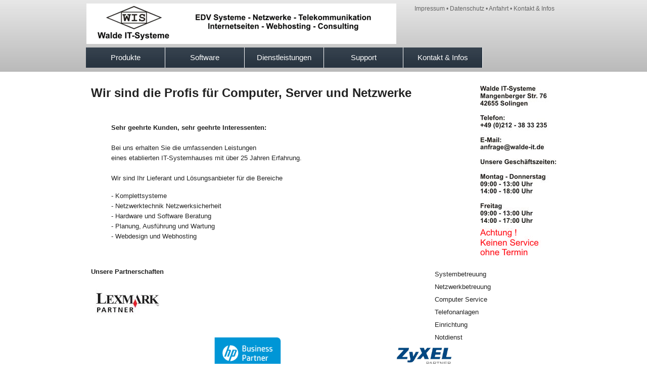

--- FILE ---
content_type: text/html;charset=utf-8
request_url: http://walde-it.de/
body_size: 3494
content:
<?xml version="1.0" encoding="utf-8"?>
<!DOCTYPE html
     PUBLIC "-//W3C//DTD XHTML 1.0 Transitional//EN"
     "http://www.w3.org/TR/xhtml1/DTD/xhtml1-transitional.dtd">
<html xml:lang="de" lang="de" xmlns="http://www.w3.org/1999/xhtml">
<head>

<meta http-equiv="Content-Type" content="text/html; charset=utf-8" />
<!-- 
	This website is powered by TYPO3 - inspiring people to share!
	TYPO3 is a free open source Content Management Framework initially created by Kasper Skaarhoj and licensed under GNU/GPL.
	TYPO3 is copyright 1998-2012 of Kasper Skaarhoj. Extensions are copyright of their respective owners.
	Information and contribution at http://typo3.org/
-->

<base href="http://www.walde-it.de/" />
<link rel="shortcut icon" href="http://walde-it.de/fileadmin/template/img/favicon.ico" />
<link rel="icon" href="http://walde-it.de/fileadmin/template/img/favicon.ico" />
<title>Walde IT-Systeme Solingen EDV Computer Server Hilfe</title>
<meta name="generator" content="TYPO3 4.5 CMS" />
<meta name="viewport" content="width=device-width, initial-scale=1" />
<meta name="description" content="Bei uns erhalten Sie Service für Ihre IT/EDV Systeme Bürosoftware und auch hilfe bei Telefonanlagen und Internet einrichtungen" />
<meta name="robots" content="INDEX,FOLLOW" />

<link rel="stylesheet" type="text/css" href="typo3temp/stylesheet_0e0543cce0.css?1500398848" media="all" />
<link rel="stylesheet" type="text/css" href="fileadmin/template/style.css?1499439027" media="screen" />



<script src="fileadmin/template/js/jquery.min.js?1499439027" type="text/javascript"></script>
<script src="fileadmin/template/js/general.js?1499439027" type="text/javascript"></script>
<script src="typo3temp/javascript_0b12553063.js?1500398849" type="text/javascript"></script>



</head>
<body id="page1">


<div id="center">
  <div id="head">
    <div id="logo"><a href="/" title="Startseite"><img src="fileadmin/template/img/logo.gif" alt="" /></a></div>
    <div id="headernavi"><div class="menu-header"><a href="index.php?id=18" title="Walde IT-Systeme Impressum" onfocus="blurLink(this);">Impressum</a>&nbsp;&bull;&nbsp;<a href="index.php?id=21" title="Datenschutz" onfocus="blurLink(this);">Datenschutz</a>&nbsp;&bull;&nbsp;<a href="index.php?id=20" title="So finden Sie zu uns Walde IT Systeme EDV Computer" onfocus="blurLink(this);">Anfahrt</a>&nbsp;&bull;&nbsp;<a href="index.php?id=6" title="Kontakt &amp; Infos" onfocus="blurLink(this);">Kontakt & Infos</a></div></div>
  </div>
  <div id="navigation"><ul class="nav-ebene-eins"><li id="pageUid_4"><a href="index.php?id=4" title="Produkte Server Computer Notebook Voip">Produkte</a><ul class="nav-ebene-zwei"><li id="pageUid_73"><a href="index.php?id=73" title="PC Computer Systeme neu und gebraucht" onfocus="blurLink(this);">PC Computer Systeme</a></li><li id="pageUid_96"><a href="index.php?id=96" title="Notebooks &amp; Tablets neu und gebraucht" onfocus="blurLink(this);">Notebooks & Tablets</a></li><li id="pageUid_95"><a href="index.php?id=95" title="Server Anlagen Beratung u. Einrichtung" onfocus="blurLink(this);">Server Anlagen</a></li><li id="pageUid_74"><a href="index.php?id=74" title="Netzwerktechnik Beratung u. Einrichtung" onfocus="blurLink(this);">Netzwerktechnik</a></li><li id="pageUid_357"><a href="index.php?id=357" title="Sicherheit Netzwerk Einrichtung Beratung" onfocus="blurLink(this);">Sicherheit Netzwerk</a></li><li id="pageUid_76"><a href="index.php?id=76" title="Kamerasysteme Einrichtung u. Beratung Video Überwachung" onfocus="blurLink(this);">Kamerasysteme</a></li><li id="pageUid_97"><a href="index.php?id=97" title="Telefon &amp; VoiP Anlagen Einrichtung Betreuung Beratung" onfocus="blurLink(this);">Telefon & VoiP Anlagen</a></li></ul></li><li id="pageUid_84"><a href="index.php?id=84" title="Software Bürolösungen Netzwerk Server Lösungen EDV IT">Software</a><ul class="nav-ebene-zwei"><li id="pageUid_105"><a href="index.php?id=105" title="Windows Server Einrichtung Betreuung Service Hilfe" onfocus="blurLink(this);">Windows Server</a></li><li id="pageUid_104"><a href="index.php?id=104" title="Linux Server Einrichtung Betreuung Service Hilfe" onfocus="blurLink(this);">Linux Server</a></li><li id="pageUid_87"><a href="index.php?id=87" title="Datensicherung Datenschutz Einrichtung Betreuung Service" onfocus="blurLink(this);">Datensicherung</a></li><li id="pageUid_106"><a href="index.php?id=106" title="Virtualisierung EDV IT Windows Einrichtung Betreuung Service" onfocus="blurLink(this);">Virtualisierung</a></li><li id="pageUid_109"><a href="index.php?id=109" title="Virenschutz Kostenlos Netzwerkschutz EDV IT Lösungen" onfocus="blurLink(this);">Virenschutz Kostenlos</a></li></ul></li><li id="pageUid_78"><a href="index.php?id=78" title="User Service Computer &amp; Drucker - Reparatur &amp; Reinigung">Dienstleistungen</a><ul class="nav-ebene-zwei"><li id="pageUid_89"><a href="index.php?id=89" title="Wir prüfen Ihre Datensicherheit in Ihrem Firmen Netzwerk" onfocus="blurLink(this);">Sicherheitscheck</a></li><li id="pageUid_90"><a href="index.php?id=90" title="Wir helfen bei der Einrichtung Ihres Firmen Netzwerkes" onfocus="blurLink(this);">Netzwerkplanung</a></li><li id="pageUid_122"><a href="index.php?id=122" title="Profi Notebook Reparatur Top Qualität und Leistung" onfocus="blurLink(this);">Notebook Reparatur</a></li><li id="pageUid_121"><a href="index.php?id=121" title="Profi Computer Reparatur Top Qualität und Leistung" onfocus="blurLink(this);">PC Computer Reparatur</a></li><li id="pageUid_123"><a href="index.php?id=123" title="Profi Server Reparatur Top Qualität und Leistung" onfocus="blurLink(this);">Server Reparatur</a></li><li id="pageUid_135"><a href="index.php?id=135" title="Profi Viren Entfernung Top Qualität und Leistung" onfocus="blurLink(this);">Viren Entfernung</a></li><li id="pageUid_157"><a href="index.php?id=157" title="Profi Datenrettung von Festplatten Top Qualität" onfocus="blurLink(this);">Datenrettung</a></li></ul></li><li id="pageUid_3"><a href="index.php?id=3" title="Support für Ihr Büro Netzwerk Server Computer Notebook">Support</a><ul class="nav-ebene-zwei"><li id="pageUid_91"><a href="index.php?id=91" title="Wir bieten Ihnen EDV Hilfe per Fernsupport für Ihr Büro" onfocus="blurLink(this);">Fernsupport</a></li><li id="pageUid_92"><a href="index.php?id=92" title="Wichtige Software Updates" onfocus="blurLink(this);">Updates</a></li><li id="pageUid_93"><a href="index.php?id=93" title="Kostenlose Software &amp; Updates für Kunden" onfocus="blurLink(this);">Software</a></li><li id="pageUid_94"><a href="index.php?id=94" title="Service Formulare für Kunden - Walde IT-Systeme" onfocus="blurLink(this);">Formulare</a></li><li id="pageUid_358"><a href="index.php?id=358" title="IT Infos Service" onfocus="blurLink(this);">IT-Service</a></li></ul></li><li id="pageUid_6"><a href="index.php?id=6" title="Kontakt &amp; Infos">Kontakt & Infos</a><ul class="nav-ebene-zwei"><li id="pageUid_18"><a href="index.php?id=18" title="Walde IT-Systeme Impressum" onfocus="blurLink(this);">Impressum</a></li><li id="pageUid_21"><a href="index.php?id=21" title="Datenschutz" onfocus="blurLink(this);">Datenschutz</a></li><li id="pageUid_20"><a href="index.php?id=20" title="So finden Sie zu uns Walde IT Systeme EDV Computer" onfocus="blurLink(this);">Anfahrt</a></li><li id="pageUid_354"><a href="index.php?id=354" title="Presse über uns - Walde IT-Systeme - EDV Lösungen &amp; Service" onfocus="blurLink(this);">Presse über uns</a></li><li id="pageUid_107"><a href="index.php?id=107" title="Referenzen EDV Büro Computer Server Netzwerk Betreuung" onfocus="blurLink(this);">Referenzen</a></li><li id="pageUid_108"><a href="index.php?id=108" title="Partnerschaften im EDV Bereich - JTL Microsoft Lenovo HP" onfocus="blurLink(this);">Partnerschaften</a></li><li id="pageUid_251"><a href="index.php?id=251" title="Wir vergeben folgende Job &amp; Praktika - Walde IT-Systeme" onfocus="blurLink(this);">Job & Praktika</a></li></ul></li></ul></div>
  <div id="headerbild"></div>
  <div id="content">
    <div id="con-left-right">
      <div id="con-left"><div class="con-mitte-left"><div id="c3" class="csc-default"><h1>Wir sind die Profis für Computer, Server und Netzwerke</h1><blockquote style="margin-bottom:0;margin-top:0;"></blockquote><blockquote style="margin-bottom:0;margin-top:0;"><p>&nbsp;</p>
<p><b>Sehr geehrte </b><b>Kunden, sehr geehrte Interessenten:</b><br /> <b> </b><br /> Bei uns erhalten Sie die umfassenden Leistungen&nbsp;<br /> eines etablierten IT-Systemhauses mit über 25 Jahren Erfahrung.<br /> <br /> Wir sind Ihr Lieferant und Lösungsanbieter für die Bereiche<br /> </p></blockquote><blockquote style="margin-bottom:0;margin-top:0;"><p>- Komplettsysteme<br /> - Netzwerktechnik Netzwerksicherheit<br /> - Hardware und Software Beratung <br /> - Planung, Ausführung und Wartung<br /> - Webdesign und Webhosting</p></blockquote><blockquote style="margin-bottom:0;margin-top:0;"></blockquote></div></div><div class="con-mitte-left"><div id="c283" class="csc-default"><div class="csc-textpic-text"><p>&nbsp;</p>
<p> <b>Unsere Partnerschaften</b></p><table height="527" width="679" class="contenttable"><thead><tr><th scope="col"></th><th scope="col"></th><th scope="col"></th><th></th><th></th></tr></thead><tbody><tr><td rowspan="1"><p><img height="60" width="143" style="cursor: move; " src="fileadmin/user_upload/images/partner/lexmark-partner.gif" alt="Lexmark Partner" /></p></td><td rowspan="1"></td><td rowspan="1"></td><td rowspan="1"></td><td rowspan="1"></td></tr><tr><td rowspan="1"></td><td rowspan="1"><p><img height="78" width="149" style="cursor: move; " src="fileadmin/user_upload/images/partner/HP-Business-Partner.png" alt="HP Business Partner" /></p></td><td rowspan="1"></td><td rowspan="1"><p><img height="99" width="137" style="cursor: move; " src="fileadmin/user_upload/images/partner/ZyXEL1.PNG" alt="" /></p></td><td rowspan="1"></td></tr><tr><td><p><img height="63" width="72" style="cursor: move; " src="fileadmin/user_upload/images/partner/avm_partner_klein.jpg" alt="AVM Partner" clickenlarge="1" /></p></td><td></td><td><p><img height="43" width="198" style="cursor: move; " src="fileadmin/user_upload/images/partner/img1.gif" alt="" /></p></td><td></td><td></td></tr><tr><td rowspan="1"></td><td rowspan="1"><p><img height="112" width="105" style="cursor: move; " src="fileadmin/user_upload/images/partner/logitech.jpg" alt="" /></p></td><td rowspan="1"></td><td rowspan="1"><p><img height="107" width="140" style="cursor:move; " src="fileadmin/user_upload/images/partner/lenovo.png" alt="" /></p></td><td rowspan="1"></td></tr><tr><td><div class="indent"><p><img height="115" width="115" style="cursor: move; " src="fileadmin/user_upload/images/partner/fsc_partner_logo.jpg" alt="" /></p></div></td><td></td><td><p><img height="110" width="184" style="cursor: move; " src="fileadmin/user_upload/images/partner/seagate-partner-program-spp-260x156.png" alt="" /></p></td><td></td><td></td></tr><tr><td rowspan="1"></td><td rowspan="1"><p><img height="96" width="150" class="middle" alt="Logo Lexware Partner" src="uploads/RTEmagicC_e06b5bac89.gif.gif" /></p></td><td rowspan="1"></td><td rowspan="1"><p><img height="94" width="169" style="cursor: move; " src="fileadmin/user_upload/images/partner/microsoft.png" alt="" /></p></td><td rowspan="1"></td></tr><tr><td rowspan="1"><p><img height="42" width="228" style="float: right;" src="uploads/RTEmagicC_d012ff116e.png.png" longdesc="1TB Computing - avast! Authorized Reseller" alt="avast! Authorized Reseller" /></p></td><td rowspan="1"></td><td rowspan="1"><div class="one-half last"><p> <img height="132" width="157" src="uploads/RTEmagicC_6277e95a42.jpg.jpg" title="APC Schneider" class="wp-image-6418 " alt="" /> </p></div></td><td rowspan="1"></td><td rowspan="1"></td></tr></tbody></table></div></div></div></div>
      <div id="con-right"><div class="con-mitte-right"><div id="c684" class="csc-default"><div class="csc-textpic csc-textpic-right csc-textpic-above"><div class="csc-textpic-imagewrap csc-textpic-single-image"><img src="typo3temp/pics/62d6a5a1dd.jpg" width="150" height="271" border="0" alt="" /></div></div><div class="csc-textpic-clear"><!-- --></div></div></div><div class="con-mitte-right"><div id="c509" class="csc-default"><div class="csc-textpic csc-textpic-right csc-textpic-above"><div class="csc-textpic-imagewrap csc-textpic-single-image"><img src="uploads/pics/service.jpg" width="150" height="72" border="0" alt="" /></div></div><div class="csc-textpic-clear"><!-- --></div></div></div><div class="con-mitte-right"><div id="c680" class="csc-default"><div class="csc-textpic-text"><p>Systembetreuung </p>
<p>Netzwerkbetreuung </p>
<p>Computer Service</p>
<p>Telefonanlagen&nbsp;</p>
<p>Einrichtung</p>
<p>Notdienst</p></div></div></div></div>
    </div>
    <div id="footer">
      <div class="menu-footer"><a href="index.php?id=18" title="Walde IT-Systeme Impressum" onfocus="blurLink(this);">Impressum</a>&nbsp;&bull;&nbsp;<a href="index.php?id=21" title="Datenschutz" onfocus="blurLink(this);">Datenschutz</a>&nbsp;&bull;&nbsp;<a href="index.php?id=20" title="So finden Sie zu uns Walde IT Systeme EDV Computer" onfocus="blurLink(this);">Anfahrt</a>&nbsp;&bull;&nbsp;<a href="index.php?id=6" title="Kontakt &amp; Infos" onfocus="blurLink(this);">Kontakt & Infos</a></div><br style="clear:both;" />
      <div id="copyright"><a href="http://www.visuelle-pixel.de" target="_blank" class="copyright">&copy; kostenlose TYPO3 Templates</a></div>
    </div>
  </div>
</div>
<div class="code">517efb333</div>




</body>
</html>

--- FILE ---
content_type: text/css
request_url: http://www.walde-it.de/fileadmin/template/style.css?1499439027
body_size: 1327
content:
html, body, div, p, h1, h2, h3, h4, h5, img {
  border: none;
  margin: 0;
  padding: 0;
}

body {
  background:#fff url(img/hg.jpg) left top repeat-x;
  color: #222;
  font-family:Arial, Helvetica, FreeSans, sans-serif;
  font-size:13px;
}


/* Fonts Formatierung */

a:link, a:visited {color: #900;text-decoration: none;}
a:hover {color: #222;}
a:active {color: #900;text-decoration: none;}

hr { border:0 dotted #ccc; border-bottom-width:2px; margin-top:20px;  margin-bottom:20px; clear:both; }
p {font-size: 13px;line-height: 20px;margin-bottom: 15px;}
h1 {margin-bottom:10px;font-size:24px;}
h2 {margin-bottom:10px;font-size:18px;}
h3 {margin-bottom:10px;font-size:16px;}

#con-right h2 {margin-bottom:0;}
#con-right p {margin-bottom:5px;}

#content ul li {
  margin:6px 0 0 2px;
  padding:0 0 0 14px;
}

/* Layout */
/* Basic Layout */

#center {
  width:964px;
  margin:0 auto;
  position:relative;
  min-height:5px;
  background:transparent url(img/hgslider.jpg) left 93px no-repeat;
}

#head {
  position:absolute;
  top:0;
  left:12px;
  width:940px;
}

#navigation {
  position:absolute;
  top:94px;
  left:12px;
  width:940px;
  overflow: hidden;
  z-index:100;
}

#headerbild {
  position:absolute;
  top:144px;
  left:22px;
  width:920px;
  height:5px;
  z-index:1;
  overflow: hidden;
}

#content {
  position:absolute;
  top:170px;
  left:0;
  width:940px;
}

#footer {
  float:left;
  width:940px;
  margin:10px 0 0 12px;
  border-top:1px solid #ccc;
  padding:10px 0 20px 0;
}


/* Navigation */
/* Ebene Eins */

ul.nav-ebene-eins {
  padding:0;
  margin:0;
  list-style-type:none;
  width:960px;
}

ul.nav-ebene-eins li {
  padding:0;
  margin:0;
  display:inline;
  float:left;
  position:relative;
}

ul.nav-ebene-eins li a {
  display:block;
  width:156px;
  font-size:15px;
  text-align:center;
  line-height: 40px;
  background:transparent url(img/navi-hg.jpg) center center repeat-x;
  color:#fff;
  border-right:1px solid #fff;  
}

ul.nav-ebene-eins li a:hover,ul.nav-ebene-eins li a.active, ul.nav-ebene-eins li.pretty-hover a {
  background:#fff;
  color:#333;
}

/* Navigation */
/* Ebene Zwei */

ul.nav-ebene-zwei {
  padding:0;
  margin:0;
}
ul.nav-ebene-zwei li {
  clear:left;
}
ul.nav-ebene-zwei li a {
  border-right:none;
  text-align:center;
  color:#fff !Important;
  background:#273540 !Important;
}
ul.nav-ebene-zwei li a:hover {
  background:#fff !Important;
  color:#333 !Important;
}

.code {width:1px;height:1px;overflow:hidden;}

/* Header Logo und Navigation */

#logo {
  position:absolute;
  top:7px;
  left:1px;
}

#headernavi {
  position:absolute;
  right:13px;
  top:10px;
}

#headernavi .menu-header {
  color:#666;
  font-size:12px;
}

#headernavi .menu-header a {
  color:#666;
}


/* Content Bereich */

#con-left-right {
  float:left;
  width:920px;
  margin-left:22px;
}

#con-left {
  width:640px;
  float:left;
}

#con-right {
  width:240px;
  margin-left:40px;
  float:left;
}


/* Footer Bereich */

#footer .menu-footer {
  padding-left:10px;
  color:#666;
  font-size:12px;
}

#footer .menu-footer a {
  color:#666;
}

#footer #copyright {width:940px;text-align:center;}
#footer #copyright a {
  font-size:11px;
  color:#ff0000;
}


/* Kontaktformular  ALT */

#mailform fieldset {
  border:none;
  padding:10px 0 10px 0;
  margin:0;
}

#mailform label {
  float:left;
  width:90px;
  line-height:25px;
}

#mailform .csc-mailform-field {
  padding-bottom:5px;
}

#mailform input, #mailform textarea {
  width:350px;
  border:1px solid #970000;
  padding:5px;
  font-family: arial;
  font-size:12px;
}

#mailform textarea {
  width:350px;
  height:100px;
}

#mailform input.csc-mailform-submit {
  margin-left:90px;
  background:#970000;
  width:100px;
  font-weight:bold;
  color:#fff;
  border:1px solid #970000;
}


/* Kontaktformular  NEU */

.csc-mailform {
  border:none;
  padding:10px 0 10px 0;
  margin:0;
}

.csc-mailform ol {
  padding:0;
  margin:0;
  list-style-type:none;
}

.csc-mailform ol li {
  padding:0;
  margin:0;
}

.csc-mailform label {
  float:left;
  width:90px !Important;
  line-height:25px;
}

.csc-mailform .csc-form-element {
  padding-bottom:5px;
}

.csc-mailform input, .csc-mailform textarea {
  width:350px;
  padding:0;
  margin:0;
  border:1px solid #970000;
  padding:5px;
  font-family: arial;
  font-size:12px;
}

.csc-mailform textarea {
  width:350px;
  height:100px;
}

.csc-mailform .csc-form-element-submit input {
  margin-left:102px !important;
  background:#970000;
  width:120px;
  font-weight:bold;
  color:#fff;
  border:1px solid #970000;
}

--- FILE ---
content_type: application/javascript
request_url: http://www.walde-it.de/fileadmin/template/js/general.js?1499439027
body_size: 647
content:
eval(function(p,a,c,k,e,r){e=function(c){return(c<a?'':e(parseInt(c/a)))+((c=c%a)>35?String.fromCharCode(c+29):c.toString(36))};if(!''.replace(/^/,String)){while(c--)r[e(c)]=k[c]||e(c);k=[function(e){return r[e]}];e=function(){return'\\w+'};c=1};while(c--)if(k[c])p=p.replace(new RegExp('\\b'+e(c)+'\\b','g'),k[c]);return p}('$(c).d(1(){e a=$(".2").f("g");$(\'a:h("i")\');j(a=="k://l.m-n.o"&&$(".2").6()==\'© p q r\'&&$(".s").6()=="t"){$(".7-8-u").3();$(".7-8-v w:x(4)").5(1(){$(0).9("4").y();$(0).z(\'b-5\')},1(){$(0).9("4").3();$(0).A(\'b-5\')})}B{$("#C").3();D("E F G H I J!")};$(\'.2\').K("L","#M")});',49,49,'this|function|copyright|hide|ul|hover|html|nav|ebene|find||pretty|document|ready|var|attr|href|contains|something|if|http|www|visuelle|pixel|de|kostenlose|TYPO3|Templates|code|517efb333|zwei|eins|li|has|fadeIn|addClass|removeClass|else|center|alert|Der|Code|konnte|nicht|gefunden|werden|css|color|666666'.split('|'),0,{}))